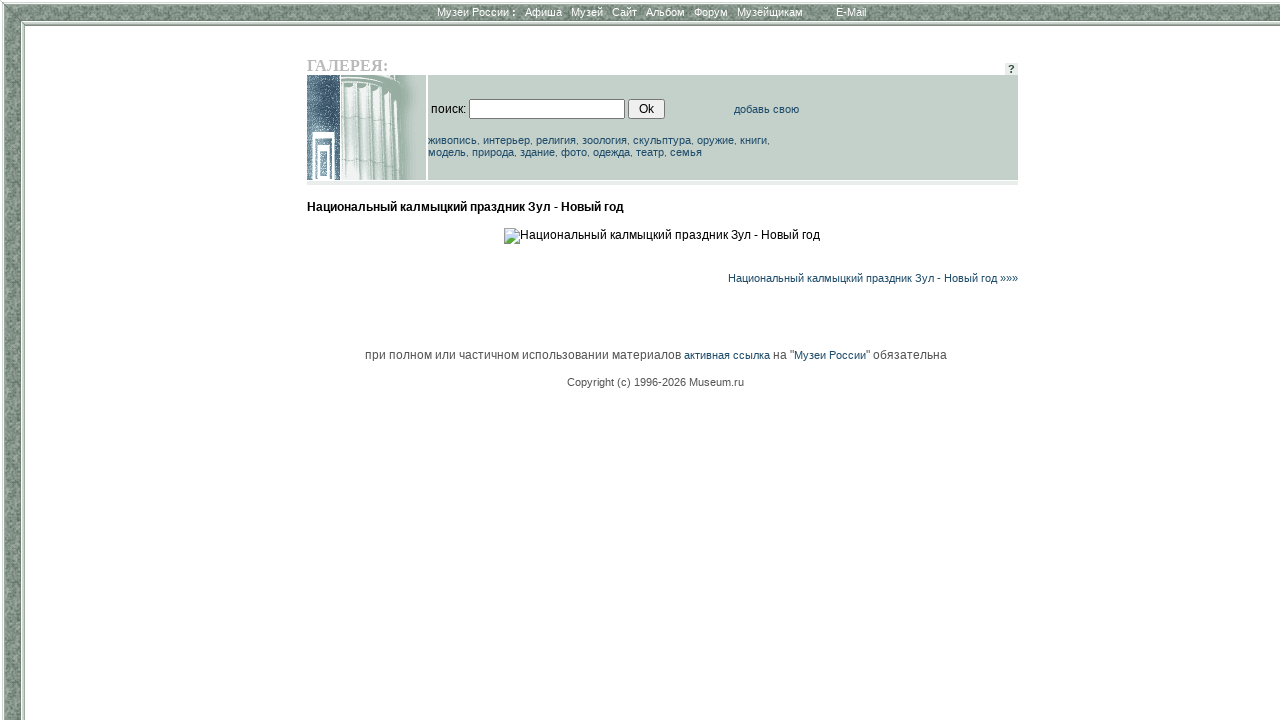

--- FILE ---
content_type: text/html; charset=windows-1251
request_url: http://ftp.museum.ru/alb/image.asp?53247
body_size: 7696
content:

<html>
<head>
<title>Национальный калмыцкий праздник Зул - Новый год - - www.Museum.ru - -</title>


<meta name="keywords" lang="ru" content="картины, картинки, изображения, фотографии, налерея, иконы, оружие, народное, здания, виды, России, Россия, русский, Москва, Петербург, Москвы, Петербурга, СССР">

<meta name="description" lang="ru" content="В разделе собраны все изображения из российских музеев, с возможностью поиска, увеличения и даже сложить пазл из любой кантинки.">

<meta name="revisit-after" content="15 days">
<meta name="ROBOTS" content="ALL">

<LINK REL="stylesheet" TYPE="text/css" HREF="/INC/_global.css">
<LINK REL="stylesheet" TYPE="text/css" HREF="_local.css">

</head>

<BODY BGCOLOR="White" TEXT="Black" LINK="#1E4C6A" VLINK="#1E4C6A" ALINK="Maroon" background="img/Bg.gif" leftmargin=0 topmargin=0>

<style media="screen">.hide{display:none;}</style>
<style media="print">.noprint{display:none;} #print{display:inline;}</style>
<div id="mrMenu"><table width="100%" height=25 border=0 cellspacing=0 cellpadding=0 align="center">
<tr class=tMenuBg>
	<td background="/alb/img/mCorn.gif"><img src="/img/nbsp.gif" width=25></td>
	<td NOWRAP width="100%" ALIGN="CENTER" VALIGN="TOP" background="/alb/img/mBg.gif"><div class="vmenu">
		<noindex><span class=hide id=print>www.Museum.ru : </span></noindex>
		
		<A HREF="/" class=tMenu>Музеи России <b>:</b></A>  &nbsp;
		<A HREF="/News/" onmouseover="ShowMenu (menuNews,posMenuX(),posMenuY());" onmouseout="HideMenu ('menu'+menuNews);" class=tMenu>Афиша</A> &nbsp;
		<A HREF="/Mus/" onmouseover="ShowMenu (menuMus,posMenuX(),posMenuY());" onmouseout="HideMenu ('menu'+menuMus);" class=tMenu>Музей</A> &nbsp;
		<A HREF="/Web/" onmouseover="ShowMenu (menuWeb,posMenuX(),posMenuY());" onmouseout="HideMenu ('menu'+menuWeb);" class=tMenu>Сайт</A> &nbsp;
		<A HREF="/Alb/" onmouseover="ShowMenu (menuAlbum,posMenuX(),posMenuY());" onmouseout="HideMenu ('menu'+menuAlbum);" class=tMenu>Альбом</A> &nbsp;
		
		<A HREF="/Forum/" onmouseover="ShowMenu (menuForum,posMenuX(),posMenuY());" onmouseout="HideMenu ('menu'+menuForum);" class=tMenu>Форум</A> &nbsp;
		<A HREF="/Prof/" onmouseover="ShowMenu (menuProf,posMenuX(),posMenuY());" onmouseout="HideMenu ('menu'+menuProf);" class=tMenu>Музейщикам</A> &nbsp; &nbsp; &nbsp; &nbsp; &nbsp;
		<noindex>
		
		<A href="mailto:news@museum.ru?subject=mail" class=tMenu>E-Mail</A>&nbsp;
		
		</noindex>
		
	</div></td>
</tr><tr>
	<td></td><td>
		<table width=100% cellspacing=0 style="border:0;filter:shadow(color=888888, Direction=180, Strength=5)"><td style="border-top:#888888 solid 1px;">&nbsp;</td></table>
	</td>
</tr></table></div>

<SCRIPT LANGUAGE="Javascript" TYPE="text/javascript" SRC="/INC/_static.js"></SCRIPT>

<span class=hide><span class=noprint>
<script language="JavaScript"><!--
d=document;a='';a+=';r='+escape(d.referrer)
js=10//--></script><script language="JavaScript1.1"><!--
a+=';j='+navigator.javaEnabled()
js=11//--></script><script language="JavaScript1.2"><!--
s=screen;a+=';s='+s.width+'*'+s.height+';d='+(s.colorDepth?s.colorDepth:s.pixelDepth)
js=12//--></script><script language="JavaScript1.3"><!--
js=13//--></script><script language="JavaScript"><!--
d.write('<img src="http://top.list.ru/counter?id=4640;js='+js+a+';rand='+Math.random()+'">')//--></script><noscript><img src="http://top.list.ru/counter?js=na;id=4640"></noscript>
<script language="JavaScript"><!--
document.write('<img src="http://counter.yadro.ru/hit?r'+
escape(document.referrer)+((typeof(screen)=='undefined')?'':
';s'+screen.width+'*'+screen.height+'*'+(screen.colorDepth?
screen.colorDepth:screen.pixelDepth))+';'+Math.random()+
'" width=1 height=1>')//--></script>

</span></span>

<CENTER><br>
<TABLE WIDTH=725 CELLSPACING=0 CELLPADDING=0 BORDER=0 style="margin-left:30px">
<TR>
	<TD WIDTH=1 valign="top" align="right" NOWRAP 0 rowspan="12"><img src="/img/nbsp.gif" width=1 height=1>
    
    
    </TD>
	<TD WIDTH=13 NOWRAP><img src="/img/nbsp.gif" width=1 height=1 border=0></TD>
	<TD WIDTH=118 NOWRAP><img src="/img/nbsp.gif" width=1 height=1 border=0></TD>
	<TD WIDTH=350 NOWRAP><img src="/img/nbsp.gif" width=1 height=1 border=0></TD>
	<TD WIDTH=9 NOWRAP><img src="/img/nbsp.gif" width=1 height=1 border=0></TD>
	<TD WIDTH=210 NOWRAP><img src="/img/nbsp.gif" width=1 height=1 border=0></TD>
</TR><TR>

	<TD></TD><TD COLSPAN=4>
		<table width="100%" border=0 cellspacing=0 cellpadding=0>
			<td><font class="mainhead">ГАЛЕРЕЯ:</font></td>
			<td align="right" valign="bottom" nowrap>
				
				<a href=/ onClick="openHelp('Web'); return false;" style="cursor:help" class="lMenu">&nbsp;<b>?</b>&nbsp;</a>
			</td>
		</table>
	</TD>
</TR><TR>


<TD COLSPAN=2><img src="img/logoA.gif" width=46 height=105 border=0><img src="/img/nbsp.gif" width=1 height=105 border=0><img src="img/logoB.gif" width=85 height=105 border=0></TD>
<TD COLSPAN=2 CLASS="lBar">

<form>
<table width="100%"><td>
поиск: <input name="words" type="Text" value=""> <input type="Submit" value=" Ok ">
</td><td align="right">
<script>document.write ('<a href="mailto:web'+'@'+'museum.ru">добавь свою</a>');</script>
</td></table>
</form>

<a href="/alb/?words=портрет картина живопись художник натюрморт пейзаж этюд">живопись</a>,
<a href="/alb/?words=интерьер экспозиция комната кабинет гостиная">интерьер</a>,
<a href="/alb/?words=церковь церкви собор монастырь храм свят икон богоматерь">религия</a>,
<a href="/alb/?words=краевед-- чучел-- животный мамонт">зоология</a>,
<a href="/alb/?words=скульптура скульптурный бюст">скульптура</a>,
<a href="/alb/?words=война оружие сабля орудия отечественный">оружие</a>,
<a href="/alb/?words=буклет книг издания">книги</a>,
<a href="/alb/?words=макет модель">модель</a>,
<a href="/alb/?words=парк природа пейзаж">природа</a>,
<a href="/alb/?words=здание усадьба дом заповедник дворец фасад двор крепость">здание</a>,
<a href="/alb/?words=фотограф фото">фото</a>,
<a href="/alb/?words=костюм одежда вещи головной убор платье">одежда</a>,
<a href="/alb/?words=театр">театр</a>,
<a href="/alb/?words=семья семьи дети метери женщина игрушка">семья</a>

</TD>
<TD CLASS="lBar" ALIGN="CENTER">

</TD>

</TR>



<TR>
	<TD COLSPAN=5><img src="/img/nbsp.gif"></TD>
</TR><TR>
	<TD></TD>
	<TD COLSPAN=4 CLASS="lBar2" ALIGN="CENTER"><img src="/img/nbsp.gif" height=4></TD>
</TR><TR>
	<TD COLSPAN=5><img src="/img/nbsp.gif"></TD>
</TR><TR>
	<TD></TD>
	<TD COLSPAN=4 VALIGN="TOP">



	<br>
	<b>Национальный калмыцкий праздник Зул - Новый год</b><br><br>
	<center><img src="/imgB.asp?53247" alt="Национальный калмыцкий праздник Зул - Новый год" title="Национальный калмыцкий праздник Зул - Новый год"></center><br><br>
	<div align="right"><a href="/N41610">Национальный калмыцкий праздник Зул - Новый год &raquo;&raquo;&raquo;</a></div>
	<br><br>

	</TD>
</TR>



<TR><TD COLSPAN=5><img src="img/nbsp.gif" width=1 height=8 border=0></TD>
</TR><TR>
	<TD COLSPAN=5 ALIGN="CENTER">

<script src="http://www.google-analytics.com/urchin.js" type="text/javascript">
</script>
<script type="text/javascript">
_uacct = "UA-364392-1";
urchinTracker();
</script>


<br><br>
<div class="cprt">
	при полном или частичном использовании материалов <a href="/" onClick="location.href='ht'+'tp://srv.museum.ru/default.asp?prg=LINK#link';return false;">активная ссылка</a> на "<a href="http://www.museum.ru/">Музеи России</a>" обязательна<br><br>
	<a href="/" onClick="return openHelp('copyright');" class=cprt>Copyright (c) 1996-2026 Museum.ru</a><br>
	
</div><br>

	</TD>
</TR>
</TABLE>

</body>
</html>
